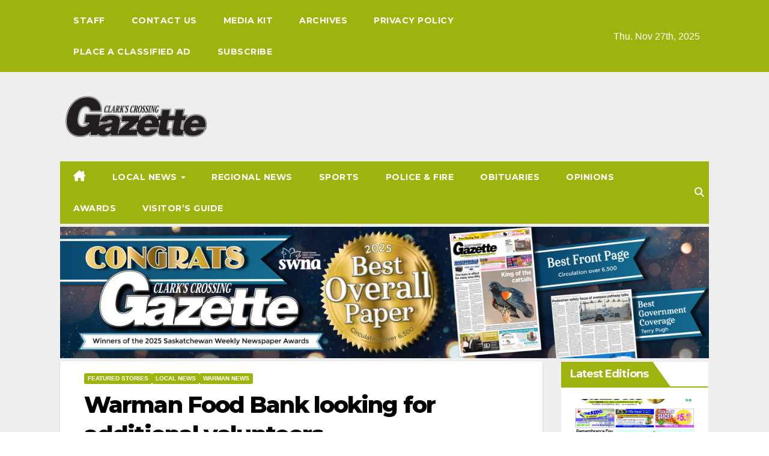

--- FILE ---
content_type: text/html; charset=UTF-8
request_url: https://ccgazette.ca/2023/05/11/warman-food-bank-looking-for-additional-volunteers/
body_size: 15787
content:
<!DOCTYPE html>
<html lang="en-CA">
<head>
<meta charset="UTF-8">
<meta name="viewport" content="width=device-width, initial-scale=1">
<link rel="profile" href="http://gmpg.org/xfn/11">
<title>Warman Food Bank looking for additional volunteers &#8211; Clark&#039;s Crossing Gazette</title>
<meta name='robots' content='max-image-preview:large' />
	<style>img:is([sizes="auto" i], [sizes^="auto," i]) { contain-intrinsic-size: 3000px 1500px }</style>
	<link rel='dns-prefetch' href='//fonts.googleapis.com' />
<link rel="alternate" type="application/rss+xml" title="Clark&#039;s Crossing Gazette &raquo; Feed" href="https://ccgazette.ca/feed/" />
<link rel="alternate" type="application/rss+xml" title="Clark&#039;s Crossing Gazette &raquo; Comments Feed" href="https://ccgazette.ca/comments/feed/" />
<script>
window._wpemojiSettings = {"baseUrl":"https:\/\/s.w.org\/images\/core\/emoji\/16.0.1\/72x72\/","ext":".png","svgUrl":"https:\/\/s.w.org\/images\/core\/emoji\/16.0.1\/svg\/","svgExt":".svg","source":{"concatemoji":"https:\/\/ccgazette.ca\/wp-includes\/js\/wp-emoji-release.min.js?ver=6.8.3"}};
/*! This file is auto-generated */
!function(s,n){var o,i,e;function c(e){try{var t={supportTests:e,timestamp:(new Date).valueOf()};sessionStorage.setItem(o,JSON.stringify(t))}catch(e){}}function p(e,t,n){e.clearRect(0,0,e.canvas.width,e.canvas.height),e.fillText(t,0,0);var t=new Uint32Array(e.getImageData(0,0,e.canvas.width,e.canvas.height).data),a=(e.clearRect(0,0,e.canvas.width,e.canvas.height),e.fillText(n,0,0),new Uint32Array(e.getImageData(0,0,e.canvas.width,e.canvas.height).data));return t.every(function(e,t){return e===a[t]})}function u(e,t){e.clearRect(0,0,e.canvas.width,e.canvas.height),e.fillText(t,0,0);for(var n=e.getImageData(16,16,1,1),a=0;a<n.data.length;a++)if(0!==n.data[a])return!1;return!0}function f(e,t,n,a){switch(t){case"flag":return n(e,"\ud83c\udff3\ufe0f\u200d\u26a7\ufe0f","\ud83c\udff3\ufe0f\u200b\u26a7\ufe0f")?!1:!n(e,"\ud83c\udde8\ud83c\uddf6","\ud83c\udde8\u200b\ud83c\uddf6")&&!n(e,"\ud83c\udff4\udb40\udc67\udb40\udc62\udb40\udc65\udb40\udc6e\udb40\udc67\udb40\udc7f","\ud83c\udff4\u200b\udb40\udc67\u200b\udb40\udc62\u200b\udb40\udc65\u200b\udb40\udc6e\u200b\udb40\udc67\u200b\udb40\udc7f");case"emoji":return!a(e,"\ud83e\udedf")}return!1}function g(e,t,n,a){var r="undefined"!=typeof WorkerGlobalScope&&self instanceof WorkerGlobalScope?new OffscreenCanvas(300,150):s.createElement("canvas"),o=r.getContext("2d",{willReadFrequently:!0}),i=(o.textBaseline="top",o.font="600 32px Arial",{});return e.forEach(function(e){i[e]=t(o,e,n,a)}),i}function t(e){var t=s.createElement("script");t.src=e,t.defer=!0,s.head.appendChild(t)}"undefined"!=typeof Promise&&(o="wpEmojiSettingsSupports",i=["flag","emoji"],n.supports={everything:!0,everythingExceptFlag:!0},e=new Promise(function(e){s.addEventListener("DOMContentLoaded",e,{once:!0})}),new Promise(function(t){var n=function(){try{var e=JSON.parse(sessionStorage.getItem(o));if("object"==typeof e&&"number"==typeof e.timestamp&&(new Date).valueOf()<e.timestamp+604800&&"object"==typeof e.supportTests)return e.supportTests}catch(e){}return null}();if(!n){if("undefined"!=typeof Worker&&"undefined"!=typeof OffscreenCanvas&&"undefined"!=typeof URL&&URL.createObjectURL&&"undefined"!=typeof Blob)try{var e="postMessage("+g.toString()+"("+[JSON.stringify(i),f.toString(),p.toString(),u.toString()].join(",")+"));",a=new Blob([e],{type:"text/javascript"}),r=new Worker(URL.createObjectURL(a),{name:"wpTestEmojiSupports"});return void(r.onmessage=function(e){c(n=e.data),r.terminate(),t(n)})}catch(e){}c(n=g(i,f,p,u))}t(n)}).then(function(e){for(var t in e)n.supports[t]=e[t],n.supports.everything=n.supports.everything&&n.supports[t],"flag"!==t&&(n.supports.everythingExceptFlag=n.supports.everythingExceptFlag&&n.supports[t]);n.supports.everythingExceptFlag=n.supports.everythingExceptFlag&&!n.supports.flag,n.DOMReady=!1,n.readyCallback=function(){n.DOMReady=!0}}).then(function(){return e}).then(function(){var e;n.supports.everything||(n.readyCallback(),(e=n.source||{}).concatemoji?t(e.concatemoji):e.wpemoji&&e.twemoji&&(t(e.twemoji),t(e.wpemoji)))}))}((window,document),window._wpemojiSettings);
</script>
<!-- ccgazette.ca is managing ads with Advanced Ads 2.0.14 – https://wpadvancedads.com/ --><script id="ccgaz-ready">
			window.advanced_ads_ready=function(e,a){a=a||"complete";var d=function(e){return"interactive"===a?"loading"!==e:"complete"===e};d(document.readyState)?e():document.addEventListener("readystatechange",(function(a){d(a.target.readyState)&&e()}),{once:"interactive"===a})},window.advanced_ads_ready_queue=window.advanced_ads_ready_queue||[];		</script>
		<style id='wp-emoji-styles-inline-css'>

	img.wp-smiley, img.emoji {
		display: inline !important;
		border: none !important;
		box-shadow: none !important;
		height: 1em !important;
		width: 1em !important;
		margin: 0 0.07em !important;
		vertical-align: -0.1em !important;
		background: none !important;
		padding: 0 !important;
	}
</style>
<link rel='stylesheet' id='wp-block-library-css' href='https://ccgazette.ca/wp-includes/css/dist/block-library/style.min.css?ver=6.8.3' media='all' />
<style id='wp-block-library-theme-inline-css'>
.wp-block-audio :where(figcaption){color:#555;font-size:13px;text-align:center}.is-dark-theme .wp-block-audio :where(figcaption){color:#ffffffa6}.wp-block-audio{margin:0 0 1em}.wp-block-code{border:1px solid #ccc;border-radius:4px;font-family:Menlo,Consolas,monaco,monospace;padding:.8em 1em}.wp-block-embed :where(figcaption){color:#555;font-size:13px;text-align:center}.is-dark-theme .wp-block-embed :where(figcaption){color:#ffffffa6}.wp-block-embed{margin:0 0 1em}.blocks-gallery-caption{color:#555;font-size:13px;text-align:center}.is-dark-theme .blocks-gallery-caption{color:#ffffffa6}:root :where(.wp-block-image figcaption){color:#555;font-size:13px;text-align:center}.is-dark-theme :root :where(.wp-block-image figcaption){color:#ffffffa6}.wp-block-image{margin:0 0 1em}.wp-block-pullquote{border-bottom:4px solid;border-top:4px solid;color:currentColor;margin-bottom:1.75em}.wp-block-pullquote cite,.wp-block-pullquote footer,.wp-block-pullquote__citation{color:currentColor;font-size:.8125em;font-style:normal;text-transform:uppercase}.wp-block-quote{border-left:.25em solid;margin:0 0 1.75em;padding-left:1em}.wp-block-quote cite,.wp-block-quote footer{color:currentColor;font-size:.8125em;font-style:normal;position:relative}.wp-block-quote:where(.has-text-align-right){border-left:none;border-right:.25em solid;padding-left:0;padding-right:1em}.wp-block-quote:where(.has-text-align-center){border:none;padding-left:0}.wp-block-quote.is-large,.wp-block-quote.is-style-large,.wp-block-quote:where(.is-style-plain){border:none}.wp-block-search .wp-block-search__label{font-weight:700}.wp-block-search__button{border:1px solid #ccc;padding:.375em .625em}:where(.wp-block-group.has-background){padding:1.25em 2.375em}.wp-block-separator.has-css-opacity{opacity:.4}.wp-block-separator{border:none;border-bottom:2px solid;margin-left:auto;margin-right:auto}.wp-block-separator.has-alpha-channel-opacity{opacity:1}.wp-block-separator:not(.is-style-wide):not(.is-style-dots){width:100px}.wp-block-separator.has-background:not(.is-style-dots){border-bottom:none;height:1px}.wp-block-separator.has-background:not(.is-style-wide):not(.is-style-dots){height:2px}.wp-block-table{margin:0 0 1em}.wp-block-table td,.wp-block-table th{word-break:normal}.wp-block-table :where(figcaption){color:#555;font-size:13px;text-align:center}.is-dark-theme .wp-block-table :where(figcaption){color:#ffffffa6}.wp-block-video :where(figcaption){color:#555;font-size:13px;text-align:center}.is-dark-theme .wp-block-video :where(figcaption){color:#ffffffa6}.wp-block-video{margin:0 0 1em}:root :where(.wp-block-template-part.has-background){margin-bottom:0;margin-top:0;padding:1.25em 2.375em}
</style>
<style id='classic-theme-styles-inline-css'>
/*! This file is auto-generated */
.wp-block-button__link{color:#fff;background-color:#32373c;border-radius:9999px;box-shadow:none;text-decoration:none;padding:calc(.667em + 2px) calc(1.333em + 2px);font-size:1.125em}.wp-block-file__button{background:#32373c;color:#fff;text-decoration:none}
</style>
<link rel='stylesheet' id='gutenberg-pdfjs-css' href='https://ccgazette.ca/wp-content/plugins/pdfjs-viewer-shortcode/inc/../blocks/dist/style.css?ver=2.2.3' media='all' />
<style id='global-styles-inline-css'>
:root{--wp--preset--aspect-ratio--square: 1;--wp--preset--aspect-ratio--4-3: 4/3;--wp--preset--aspect-ratio--3-4: 3/4;--wp--preset--aspect-ratio--3-2: 3/2;--wp--preset--aspect-ratio--2-3: 2/3;--wp--preset--aspect-ratio--16-9: 16/9;--wp--preset--aspect-ratio--9-16: 9/16;--wp--preset--color--black: #000000;--wp--preset--color--cyan-bluish-gray: #abb8c3;--wp--preset--color--white: #ffffff;--wp--preset--color--pale-pink: #f78da7;--wp--preset--color--vivid-red: #cf2e2e;--wp--preset--color--luminous-vivid-orange: #ff6900;--wp--preset--color--luminous-vivid-amber: #fcb900;--wp--preset--color--light-green-cyan: #7bdcb5;--wp--preset--color--vivid-green-cyan: #00d084;--wp--preset--color--pale-cyan-blue: #8ed1fc;--wp--preset--color--vivid-cyan-blue: #0693e3;--wp--preset--color--vivid-purple: #9b51e0;--wp--preset--gradient--vivid-cyan-blue-to-vivid-purple: linear-gradient(135deg,rgba(6,147,227,1) 0%,rgb(155,81,224) 100%);--wp--preset--gradient--light-green-cyan-to-vivid-green-cyan: linear-gradient(135deg,rgb(122,220,180) 0%,rgb(0,208,130) 100%);--wp--preset--gradient--luminous-vivid-amber-to-luminous-vivid-orange: linear-gradient(135deg,rgba(252,185,0,1) 0%,rgba(255,105,0,1) 100%);--wp--preset--gradient--luminous-vivid-orange-to-vivid-red: linear-gradient(135deg,rgba(255,105,0,1) 0%,rgb(207,46,46) 100%);--wp--preset--gradient--very-light-gray-to-cyan-bluish-gray: linear-gradient(135deg,rgb(238,238,238) 0%,rgb(169,184,195) 100%);--wp--preset--gradient--cool-to-warm-spectrum: linear-gradient(135deg,rgb(74,234,220) 0%,rgb(151,120,209) 20%,rgb(207,42,186) 40%,rgb(238,44,130) 60%,rgb(251,105,98) 80%,rgb(254,248,76) 100%);--wp--preset--gradient--blush-light-purple: linear-gradient(135deg,rgb(255,206,236) 0%,rgb(152,150,240) 100%);--wp--preset--gradient--blush-bordeaux: linear-gradient(135deg,rgb(254,205,165) 0%,rgb(254,45,45) 50%,rgb(107,0,62) 100%);--wp--preset--gradient--luminous-dusk: linear-gradient(135deg,rgb(255,203,112) 0%,rgb(199,81,192) 50%,rgb(65,88,208) 100%);--wp--preset--gradient--pale-ocean: linear-gradient(135deg,rgb(255,245,203) 0%,rgb(182,227,212) 50%,rgb(51,167,181) 100%);--wp--preset--gradient--electric-grass: linear-gradient(135deg,rgb(202,248,128) 0%,rgb(113,206,126) 100%);--wp--preset--gradient--midnight: linear-gradient(135deg,rgb(2,3,129) 0%,rgb(40,116,252) 100%);--wp--preset--font-size--small: 13px;--wp--preset--font-size--medium: 20px;--wp--preset--font-size--large: 36px;--wp--preset--font-size--x-large: 42px;--wp--preset--spacing--20: 0.44rem;--wp--preset--spacing--30: 0.67rem;--wp--preset--spacing--40: 1rem;--wp--preset--spacing--50: 1.5rem;--wp--preset--spacing--60: 2.25rem;--wp--preset--spacing--70: 3.38rem;--wp--preset--spacing--80: 5.06rem;--wp--preset--shadow--natural: 6px 6px 9px rgba(0, 0, 0, 0.2);--wp--preset--shadow--deep: 12px 12px 50px rgba(0, 0, 0, 0.4);--wp--preset--shadow--sharp: 6px 6px 0px rgba(0, 0, 0, 0.2);--wp--preset--shadow--outlined: 6px 6px 0px -3px rgba(255, 255, 255, 1), 6px 6px rgba(0, 0, 0, 1);--wp--preset--shadow--crisp: 6px 6px 0px rgba(0, 0, 0, 1);}:root :where(.is-layout-flow) > :first-child{margin-block-start: 0;}:root :where(.is-layout-flow) > :last-child{margin-block-end: 0;}:root :where(.is-layout-flow) > *{margin-block-start: 24px;margin-block-end: 0;}:root :where(.is-layout-constrained) > :first-child{margin-block-start: 0;}:root :where(.is-layout-constrained) > :last-child{margin-block-end: 0;}:root :where(.is-layout-constrained) > *{margin-block-start: 24px;margin-block-end: 0;}:root :where(.is-layout-flex){gap: 24px;}:root :where(.is-layout-grid){gap: 24px;}body .is-layout-flex{display: flex;}.is-layout-flex{flex-wrap: wrap;align-items: center;}.is-layout-flex > :is(*, div){margin: 0;}body .is-layout-grid{display: grid;}.is-layout-grid > :is(*, div){margin: 0;}.has-black-color{color: var(--wp--preset--color--black) !important;}.has-cyan-bluish-gray-color{color: var(--wp--preset--color--cyan-bluish-gray) !important;}.has-white-color{color: var(--wp--preset--color--white) !important;}.has-pale-pink-color{color: var(--wp--preset--color--pale-pink) !important;}.has-vivid-red-color{color: var(--wp--preset--color--vivid-red) !important;}.has-luminous-vivid-orange-color{color: var(--wp--preset--color--luminous-vivid-orange) !important;}.has-luminous-vivid-amber-color{color: var(--wp--preset--color--luminous-vivid-amber) !important;}.has-light-green-cyan-color{color: var(--wp--preset--color--light-green-cyan) !important;}.has-vivid-green-cyan-color{color: var(--wp--preset--color--vivid-green-cyan) !important;}.has-pale-cyan-blue-color{color: var(--wp--preset--color--pale-cyan-blue) !important;}.has-vivid-cyan-blue-color{color: var(--wp--preset--color--vivid-cyan-blue) !important;}.has-vivid-purple-color{color: var(--wp--preset--color--vivid-purple) !important;}.has-black-background-color{background-color: var(--wp--preset--color--black) !important;}.has-cyan-bluish-gray-background-color{background-color: var(--wp--preset--color--cyan-bluish-gray) !important;}.has-white-background-color{background-color: var(--wp--preset--color--white) !important;}.has-pale-pink-background-color{background-color: var(--wp--preset--color--pale-pink) !important;}.has-vivid-red-background-color{background-color: var(--wp--preset--color--vivid-red) !important;}.has-luminous-vivid-orange-background-color{background-color: var(--wp--preset--color--luminous-vivid-orange) !important;}.has-luminous-vivid-amber-background-color{background-color: var(--wp--preset--color--luminous-vivid-amber) !important;}.has-light-green-cyan-background-color{background-color: var(--wp--preset--color--light-green-cyan) !important;}.has-vivid-green-cyan-background-color{background-color: var(--wp--preset--color--vivid-green-cyan) !important;}.has-pale-cyan-blue-background-color{background-color: var(--wp--preset--color--pale-cyan-blue) !important;}.has-vivid-cyan-blue-background-color{background-color: var(--wp--preset--color--vivid-cyan-blue) !important;}.has-vivid-purple-background-color{background-color: var(--wp--preset--color--vivid-purple) !important;}.has-black-border-color{border-color: var(--wp--preset--color--black) !important;}.has-cyan-bluish-gray-border-color{border-color: var(--wp--preset--color--cyan-bluish-gray) !important;}.has-white-border-color{border-color: var(--wp--preset--color--white) !important;}.has-pale-pink-border-color{border-color: var(--wp--preset--color--pale-pink) !important;}.has-vivid-red-border-color{border-color: var(--wp--preset--color--vivid-red) !important;}.has-luminous-vivid-orange-border-color{border-color: var(--wp--preset--color--luminous-vivid-orange) !important;}.has-luminous-vivid-amber-border-color{border-color: var(--wp--preset--color--luminous-vivid-amber) !important;}.has-light-green-cyan-border-color{border-color: var(--wp--preset--color--light-green-cyan) !important;}.has-vivid-green-cyan-border-color{border-color: var(--wp--preset--color--vivid-green-cyan) !important;}.has-pale-cyan-blue-border-color{border-color: var(--wp--preset--color--pale-cyan-blue) !important;}.has-vivid-cyan-blue-border-color{border-color: var(--wp--preset--color--vivid-cyan-blue) !important;}.has-vivid-purple-border-color{border-color: var(--wp--preset--color--vivid-purple) !important;}.has-vivid-cyan-blue-to-vivid-purple-gradient-background{background: var(--wp--preset--gradient--vivid-cyan-blue-to-vivid-purple) !important;}.has-light-green-cyan-to-vivid-green-cyan-gradient-background{background: var(--wp--preset--gradient--light-green-cyan-to-vivid-green-cyan) !important;}.has-luminous-vivid-amber-to-luminous-vivid-orange-gradient-background{background: var(--wp--preset--gradient--luminous-vivid-amber-to-luminous-vivid-orange) !important;}.has-luminous-vivid-orange-to-vivid-red-gradient-background{background: var(--wp--preset--gradient--luminous-vivid-orange-to-vivid-red) !important;}.has-very-light-gray-to-cyan-bluish-gray-gradient-background{background: var(--wp--preset--gradient--very-light-gray-to-cyan-bluish-gray) !important;}.has-cool-to-warm-spectrum-gradient-background{background: var(--wp--preset--gradient--cool-to-warm-spectrum) !important;}.has-blush-light-purple-gradient-background{background: var(--wp--preset--gradient--blush-light-purple) !important;}.has-blush-bordeaux-gradient-background{background: var(--wp--preset--gradient--blush-bordeaux) !important;}.has-luminous-dusk-gradient-background{background: var(--wp--preset--gradient--luminous-dusk) !important;}.has-pale-ocean-gradient-background{background: var(--wp--preset--gradient--pale-ocean) !important;}.has-electric-grass-gradient-background{background: var(--wp--preset--gradient--electric-grass) !important;}.has-midnight-gradient-background{background: var(--wp--preset--gradient--midnight) !important;}.has-small-font-size{font-size: var(--wp--preset--font-size--small) !important;}.has-medium-font-size{font-size: var(--wp--preset--font-size--medium) !important;}.has-large-font-size{font-size: var(--wp--preset--font-size--large) !important;}.has-x-large-font-size{font-size: var(--wp--preset--font-size--x-large) !important;}
:root :where(.wp-block-pullquote){font-size: 1.5em;line-height: 1.6;}
</style>
<link rel='stylesheet' id='weather-atlas-public-css' href='https://ccgazette.ca/wp-content/plugins/weather-atlas/public/css/weather-atlas-public.min.css?ver=3.0.4' media='all' />
<link rel='stylesheet' id='weather-icons-css' href='https://ccgazette.ca/wp-content/plugins/weather-atlas/public/font/weather-icons/weather-icons.min.css?ver=3.0.4' media='all' />
<link rel='stylesheet' id='wpb-google-fonts-css' href='//fonts.googleapis.com/css?family=Open+Sans&#038;ver=6.8.3' media='all' />
<link rel='stylesheet' id='splw-fontello-css' href='https://ccgazette.ca/wp-content/plugins/location-weather/assets/css/fontello.min.css?ver=2.1.5' media='all' />
<link rel='stylesheet' id='splw-styles-css' href='https://ccgazette.ca/wp-content/plugins/location-weather/assets/css/splw-style.min.css?ver=2.1.5' media='all' />
<style id='splw-styles-inline-css'>
#splw-location-weather-20704.splw-main-wrapper {max-width: 320px;margin : auto;margin-bottom: 2em;}#splw-location-weather-20704.splw-main-wrapper.horizontal {max-width: 800px;}#splw-location-weather-20704 .splw-lite-wrapper,#splw-location-weather-20704 .splw-forecast-weather select,#splw-location-weather-20704 .splw-forecast-weather option,#splw-location-weather-20704 .splw-lite-wrapper .splw-weather-attribution a{text-decoration: none;}#splw-location-weather-20704 .splw-lite-templates-body,#splw-location-weather-20704 .splw-adv-forecast-days{padding : 16px 20px 10px 20px;}#splw-location-weather-20704 .splw-weather-detailed-updated-time{padding : 0 20px 10px 20px;}#splw-location-weather-20704 .splw-lite-wrapper{ border: 0px solid #e2e2e2;}#splw-location-weather-20704 .splw-lite-wrapper .splw-lite-current-temp .splw-weather-icon{width: 58px;}#splw-location-weather-20704 .splw-lite-wrapper{border-radius: 8px;}#splw-location-weather-20704 .splw-lite-daily-weather-details .details-icon i{color:#fff;}#splw-location-weather-20704 .splw-lite-wrapper,#splw-location-weather-20704 .splw-forecast-weather option{background:#F05800}#splw-location-weather-20704 .splw-weather-title{color: #000;margin-top: 0px;margin-bottom: 20px;}#splw-location-weather-20704 .splw-lite-header-title{color: #fff;margin-top: 0px;margin-bottom: 10px;}#splw-location-weather-20704 .splw-lite-current-time{color: #fff;margin-top: 0px;margin-bottom: 10px;}#splw-location-weather-20704 .splw-cur-temp{color: #fff;margin-top: 0px;margin-bottom: 0px;}#splw-location-weather-20704 .splw-lite-desc{color: #fff;margin-top: 20px;margin-bottom: 0px;}#splw-location-weather-20704 .splw-lite-daily-weather-details{color: #fff;margin-top: 0px;margin-bottom: 0px;}#splw-location-weather-20704 .splw-weather-details .splw-weather-icons {color: #fff;margin-top: 20px;margin-bottom: 0px;}#splw-location-weather-20704 .lw-footer{margin-top: 0px;margin-bottom: 0px;}#splw-location-weather-20704 .splw-weather-attribution a,#splw-location-weather-20704 .splw-weather-attribution,#splw-location-weather-20704 .splw-weather-detailed-updated-time a,#splw-location-weather-20704 .splw-weather-updated-time{color: #fff;}#splw-location-weather-20704.splw-main-wrapper {position: relative;}#lw-preloader-20704{position: absolute;left: 0;top: 0;height: 100%;width: 100%;text-align: center;display: flex;align-items: center;justify-content: center;background: #fff;z-index: 9999;}
</style>
<link rel='stylesheet' id='splw-old-styles-css' href='https://ccgazette.ca/wp-content/plugins/location-weather/assets/css/old-style.min.css?ver=2.1.5' media='all' />
<link rel='stylesheet' id='uagb-slick-css-css' href='https://ccgazette.ca/wp-content/plugins/ultimate-addons-for-gutenberg/assets/css/slick.min.css?ver=2.19.16' media='all' />
<link rel='stylesheet' id='uag-style-19379-css' href='https://ccgazette.ca/wp-content/uploads/uag-plugin/assets/19000/uag-css-19379.css?ver=1764237204' media='all' />
<link rel='stylesheet' id='newsup-fonts-css' href='//fonts.googleapis.com/css?family=Montserrat%3A400%2C500%2C700%2C800%7CWork%2BSans%3A300%2C400%2C500%2C600%2C700%2C800%2C900%26display%3Dswap&#038;subset=latin%2Clatin-ext' media='all' />
<link rel='stylesheet' id='bootstrap-css' href='https://ccgazette.ca/wp-content/themes/newsup/css/bootstrap.css?ver=6.8.3' media='all' />
<link rel='stylesheet' id='newsup-style-css' href='https://ccgazette.ca/wp-content/themes/ccgazette/style.css?ver=6.8.3' media='all' />
<link rel='stylesheet' id='font-awesome-5-all-css' href='https://ccgazette.ca/wp-content/themes/newsup/css/font-awesome/css/all.min.css?ver=6.8.3' media='all' />
<link rel='stylesheet' id='font-awesome-4-shim-css' href='https://ccgazette.ca/wp-content/themes/newsup/css/font-awesome/css/v4-shims.min.css?ver=6.8.3' media='all' />
<link rel='stylesheet' id='owl-carousel-css' href='https://ccgazette.ca/wp-content/themes/newsup/css/owl.carousel.css?ver=6.8.3' media='all' />
<link rel='stylesheet' id='smartmenus-css' href='https://ccgazette.ca/wp-content/themes/newsup/css/jquery.smartmenus.bootstrap.css?ver=6.8.3' media='all' />
<link rel='stylesheet' id='newsup-custom-css-css' href='https://ccgazette.ca/wp-content/themes/newsup/inc/ansar/customize/css/customizer.css?ver=1.0' media='all' />
<link rel='stylesheet' id='newsletter-css' href='https://ccgazette.ca/wp-content/plugins/newsletter/style.css?ver=9.0.8' media='all' />
<link rel='stylesheet' id='newsup-style-parent-css' href='https://ccgazette.ca/wp-content/themes/newsup/style.css?ver=6.8.3' media='all' />
<link rel='stylesheet' id='newsmark-style-css' href='https://ccgazette.ca/wp-content/themes/ccgazette/style.css?ver=1.0' media='all' />
<link rel='stylesheet' id='newsmark-default-css-css' href='https://ccgazette.ca/wp-content/themes/ccgazette/css/colors/default.css?ver=6.8.3' media='all' />
<script src="https://ccgazette.ca/wp-includes/js/jquery/jquery.min.js?ver=3.7.1" id="jquery-core-js"></script>
<script src="https://ccgazette.ca/wp-includes/js/jquery/jquery-migrate.min.js?ver=3.4.1" id="jquery-migrate-js"></script>
<script src="https://ccgazette.ca/wp-content/themes/newsup/js/navigation.js?ver=6.8.3" id="newsup-navigation-js"></script>
<script src="https://ccgazette.ca/wp-content/themes/newsup/js/bootstrap.js?ver=6.8.3" id="bootstrap-js"></script>
<script src="https://ccgazette.ca/wp-content/themes/newsup/js/owl.carousel.min.js?ver=6.8.3" id="owl-carousel-min-js"></script>
<script src="https://ccgazette.ca/wp-content/themes/newsup/js/jquery.smartmenus.js?ver=6.8.3" id="smartmenus-js-js"></script>
<script src="https://ccgazette.ca/wp-content/themes/newsup/js/jquery.smartmenus.bootstrap.js?ver=6.8.3" id="bootstrap-smartmenus-js-js"></script>
<script src="https://ccgazette.ca/wp-content/themes/newsup/js/jquery.marquee.js?ver=6.8.3" id="newsup-marquee-js-js"></script>
<script src="https://ccgazette.ca/wp-content/themes/newsup/js/main.js?ver=6.8.3" id="newsup-main-js-js"></script>
<link rel="https://api.w.org/" href="https://ccgazette.ca/wp-json/" /><link rel="alternate" title="JSON" type="application/json" href="https://ccgazette.ca/wp-json/wp/v2/posts/19379" /><link rel="EditURI" type="application/rsd+xml" title="RSD" href="https://ccgazette.ca/xmlrpc.php?rsd" />
<meta name="generator" content="WordPress 6.8.3" />
<link rel="canonical" href="https://ccgazette.ca/2023/05/11/warman-food-bank-looking-for-additional-volunteers/" />
<link rel='shortlink' href='https://ccgazette.ca/?p=19379' />
<link rel="alternate" title="oEmbed (JSON)" type="application/json+oembed" href="https://ccgazette.ca/wp-json/oembed/1.0/embed?url=https%3A%2F%2Fccgazette.ca%2F2023%2F05%2F11%2Fwarman-food-bank-looking-for-additional-volunteers%2F" />
<link rel="alternate" title="oEmbed (XML)" type="text/xml+oembed" href="https://ccgazette.ca/wp-json/oembed/1.0/embed?url=https%3A%2F%2Fccgazette.ca%2F2023%2F05%2F11%2Fwarman-food-bank-looking-for-additional-volunteers%2F&#038;format=xml" />
 
<style type="text/css" id="custom-background-css">
    .wrapper { background-color: #eee; }
</style>
    <style type="text/css">
            .site-title,
        .site-description {
            position: absolute;
            clip: rect(1px, 1px, 1px, 1px);
        }
        </style>
    <style id="uagb-style-conditional-extension">@media (min-width: 1025px){body .uag-hide-desktop.uagb-google-map__wrap,body .uag-hide-desktop{display:none !important}}@media (min-width: 768px) and (max-width: 1024px){body .uag-hide-tab.uagb-google-map__wrap,body .uag-hide-tab{display:none !important}}@media (max-width: 767px){body .uag-hide-mob.uagb-google-map__wrap,body .uag-hide-mob{display:none !important}}</style><link rel="icon" href="https://ccgazette.ca/wp-content/uploads/2024/07/cropped-ccgazette-favicon-512-32x32.png" sizes="32x32" />
<link rel="icon" href="https://ccgazette.ca/wp-content/uploads/2024/07/cropped-ccgazette-favicon-512-192x192.png" sizes="192x192" />
<link rel="apple-touch-icon" href="https://ccgazette.ca/wp-content/uploads/2024/07/cropped-ccgazette-favicon-512-180x180.png" />
<meta name="msapplication-TileImage" content="https://ccgazette.ca/wp-content/uploads/2024/07/cropped-ccgazette-favicon-512-270x270.png" />
		<style id="wp-custom-css">
			.mg-headwidget .mg-head-detail, a.newsup-categories.category-color-1,.wp-block-search .wp-block-search__label, .mg-widget .wp-block-group h2,.post-form, .wp-block-search .wp-block-search__label::after, .mg-widget .wp-block-group h2::after, .wp-block-search .wp-block-search__button, .ta_upscr,.splw-weather-title,.splw-weather-title::after,.mg-sec-title h4{
	background-color:#9eb30e;
	border-color:#9eb30e;
}

#splw-location-weather-20704 .splw-weather-title{
	color: #fff!important;
	border-width: 0 0 2px 0;
  border-style: solid;
  margin: 0px -20px 20px -20px !important;
  font-size: 18px;
  line-height: 40px;
  font-weight: 600;
  padding: 0 8px 0 15px;
  position: relative;
  width: auto;
  min-height: 40px;
  height: auto;
  display: inline-block;
}

#block-31{
	padding-top:0;
	padding-left:0;
}

#block-31 #splw-location-weather-20704{
	margin-left:0;
	margin-bottom:10px;
}

#block-31 #splw-location-weather-20704 .splw-weather-title{
	margin:0px!important;
}
#block-31 #splw-location-weather-20704 .splw-lite-wrapper{
	margin:20px 0px 0px 20px !important;
}
.wp-block-search .wp-block-search__label::before, .mg-widget .wp-block-group h2::before,.splw-weather-title::before,.mg-sec-title h4::before{
    border-color: transparent transparent transparent #9eb30e;

}

.mg-menu-full .navbar{
	background-color:#9eb30e;
}

.mobilehomebtn{
	background-color:rgba(0,0,0,0);
}

.wp-block-search .wp-block-search__label::after, .mg-widget .wp-block-group h2::after,.splw-weather-title::after{
	content: '';
  position: absolute;
  height: 2px;
  width: 200vh;
  left: 0;
  bottom: -3px;
}

.wp-block-search .wp-block-search__label::before, .mg-widget .wp-block-group h2::before,.splw-weather-title::before{
	width: 0;
  position: absolute;
  right: -29px;
  top: 0px;
  height: 0;
  border-style: solid;
  border-width: 42px 0 0px 30px;
  content: "";
}

.home .mg-breadcrumb-title{
	display:none;
}

#content{
	padding-top:0px;
}

.uagb-post-grid .uagb-post__image img {
  display: block;
	width:100%;
  height: 250px;
  max-width: 100%;
	object-fit:cover;
}

#sidebar-right .uagb-post-grid .uagb-post__image img {
  display: block;
	width:100%;
  height: 200px;
	max-width:100%
	object-fit:cover;
}
.uagb-slick-carousel{
	padding:0px;
}

.uagb-post-grid.is-grid.uagb-post__image-position-top .uagb-post__image a[class^="uagb-image-ratio-"] > img {
	width:300px;
 height:150px;
	object-fit:cover;
}

.wp-block-tnp-minimal{
	padding:0!important;
}
@media screen and (max-width:1740px) and (min-width:768px){
	.tnp-subscription-minimal{
		display:grid
	}
}



.tnp-subscription-minimal input.tnp-email{
	display:block;
}


.tnp-subscription-minimal input.tnp-submit{
	display:block;
	width:100%;
}
element {
}

.mg-sidebar .mg-widget ul, .mg-sidebar .mg-widget ol{
	display:contents;
}

element {
}
.uagb-block-0aab26cd:not(.is-grid) .uagb-post__inner-wrap > .uagb-post__text:first-child{
	min-height:150px;
}

.uagb-block-3d3cd1e0.uagb-slick-carousel,.uagb-block-0aab26cd.uagb-slick-carousel{
	padding:0!important;
}

.uagb-block-0aab26cd:not(.is-grid).uagb-post__items article,.uagb-block-3d3cd1e0:not(.is-grid).uagb-post__items article,.uagb-block-8d07de2e:not(.is-grid).uagb-post__items article{
	margin-bottom:0px!important;
}

.uagb-slick-carousel ul.slick-dots{
	margin-top:0px!important;
}

footer .overlay{
	padding-top:0px;
	background-color:#9eb30e
}

footer .mg-footer-bottom-area{
	padding-bottom:0px;
}

.post-share-icons .facebook,.post-share-icons .x-twitter,.post-share-icons .linkedin,.post-share-icons .telegram,.post-share-icons .pinterest,.post-share-icons .print-r{
	display:none;
}

.mg-sec-title{
	border-color:#9eb30e;
}

.weather-atlas-wrapper{
	width:100%;
}		</style>
		</head>
<body class="wp-singular post-template-default single single-post postid-19379 single-format-standard wp-custom-logo wp-embed-responsive wp-theme-newsup wp-child-theme-ccgazette ta-hide-date-author-in-list aa-prefix-ccgaz-" >
<div id="page" class="site">
<a class="skip-link screen-reader-text" href="#content">
Skip to content</a>
    <div class="wrapper">
        <header class="mg-headwidget">
            <!--==================== TOP BAR ====================-->

            <div class="mg-head-detail hidden-xs">
    <div class="container-fluid">
        <div class="row align-items-center">
            <div class="col-md-9 col-xs-12">
                            <div class="mg-latest-news-sec mg-menu-full">
                
                <nav class="navbar navbar-expand-lg navbar-wp">
                    <div id="header-menu" class="collapse navbar-collapse">
                                          	<div class="d-md-block">
                        <ul id="menu-left-utility" class="nav navbar-nav mr-auto"><li id="menu-item-20720" class="menu-item menu-item-type-post_type menu-item-object-page menu-item-20720"><a class="nav-link" title="Staff" href="https://ccgazette.ca/staff/">Staff</a></li>
<li id="menu-item-20721" class="menu-item menu-item-type-post_type menu-item-object-page menu-item-20721"><a class="nav-link" title="Contact Us" href="https://ccgazette.ca/contact-us/">Contact Us</a></li>
<li id="menu-item-20742" class="menu-item menu-item-type-post_type menu-item-object-page menu-item-20742"><a class="nav-link" title="Media Kit" href="https://ccgazette.ca/media-kit/">Media Kit</a></li>
<li id="menu-item-20722" class="menu-item menu-item-type-custom menu-item-object-custom menu-item-20722"><a class="nav-link" title="Archives" href="/archives/">Archives</a></li>
<li id="menu-item-20724" class="menu-item menu-item-type-post_type menu-item-object-page menu-item-20724"><a class="nav-link" title="Privacy Policy" href="https://ccgazette.ca/privacy-policy-2/">Privacy Policy</a></li>
<li id="menu-item-20723" class="menu-item menu-item-type-post_type menu-item-object-page menu-item-20723"><a class="nav-link" title="Place A Classified Ad" href="https://ccgazette.ca/place-an-ad/">Place A Classified Ad</a></li>
<li id="menu-item-20753" class="menu-item menu-item-type-post_type menu-item-object-page menu-item-20753"><a class="nav-link" title="Subscribe" href="https://ccgazette.ca/1-year-print-subscription/">Subscribe</a></li>
</ul>        				</div>
        			</div>
        		</nav>
            </div>
                    </div>
            <div class="col-md-3 col-xs-12">
                <ul class="info-left float-md-right">
                                <li>Thu. Nov 27th, 2025                 <span  id="time" class="time"></span>
                        </li>
                        </ul>
            </div>
    
        </div>
    </div>
</div>
            <div class="clearfix"></div>
                        <div class="mg-nav-widget-area-back" style='background-image: url("https://ccgazette.ca/wp-content/themes/ccgazette/images/head-back.jpg" );'>
                        <div class="overlay">
              <div class="inner"  style="background-color:#eee;" > 
                <div class="container-fluid">
                    <div class="mg-nav-widget-area">
                        <div class="row align-items-center">
                                                      <div class="col-md-3 col-sm-4 text-center-xs">
                                <div class="navbar-header">
                                  <div class="site-logo">
                                    <a href="https://ccgazette.ca/" class="navbar-brand" rel="home"><img width="500" height="200" src="https://ccgazette.ca/wp-content/uploads/2020/04/logo-trans.png" class="custom-logo" alt="Clark&#039;s Crossing Gazette" decoding="async" fetchpriority="high" srcset="https://ccgazette.ca/wp-content/uploads/2020/04/logo-trans.png 500w, https://ccgazette.ca/wp-content/uploads/2020/04/logo-trans-300x120.png 300w" sizes="(max-width: 500px) 100vw, 500px" /></a>                                  </div>
                                  <div class="site-branding-text d-none">
                                                                            <p class="site-title"> <a href="https://ccgazette.ca/" rel="home">Clark&#039;s Crossing Gazette</a></p>
                                                                            <p class="site-description"></p>
                                  </div> 
                                </div>
                            </div>
                           
                        </div>
                    </div>
                </div>
              </div>
              </div>
          </div>
    <div class="mg-menu-full">
      <div class="container-fluid">
      <nav class="navbar navbar-expand-lg navbar-wp">
          <!-- Right nav -->
                    <div class="m-header align-items-center">
                                                <a class="mobilehomebtn" href="https://ccgazette.ca"><span class="fas fa-home"></span></a>
                        <!-- navbar-toggle -->
                        <button class="navbar-toggler mx-auto" type="button" data-toggle="collapse" data-target="#navbar-wp" aria-controls="navbarSupportedContent" aria-expanded="false" aria-label="Toggle navigation">
                          <span class="burger">
                            <span class="burger-line"></span>
                            <span class="burger-line"></span>
                            <span class="burger-line"></span>
                          </span>
                        </button>
                        <!-- /navbar-toggle -->
                            <div class="dropdown show mg-search-box pr-2">
        <a class="dropdown-toggle msearch ml-auto" href="#" role="button" id="dropdownMenuLink" data-toggle="dropdown" aria-haspopup="true" aria-expanded="false">
            <i class="fas fa-search"></i>
        </a>
        <div class="dropdown-menu searchinner" aria-labelledby="dropdownMenuLink">
            <form role="search" method="get" id="searchform" action="https://ccgazette.ca/">
  <div class="input-group">
    <input type="search" class="form-control" placeholder="Search" value="" name="s" />
    <span class="input-group-btn btn-default">
    <button type="submit" class="btn"> <i class="fas fa-search"></i> </button>
    </span> </div>
</form>        </div>
    </div>
                        </div>
                    <!-- /Right nav -->
         
          
                  <div class="collapse navbar-collapse" id="navbar-wp">
                  	<div class="d-md-block">
                  <ul id="menu-main-menu" class="nav navbar-nav mr-auto"><li class="active home"><a class="homebtn" href="https://ccgazette.ca"><span class='fa-solid fa-house-chimney'></span></a></li><li id="menu-item-20660" class="menu-item menu-item-type-taxonomy menu-item-object-category current-post-ancestor menu-item-has-children menu-item-20660 dropdown"><a class="nav-link" title="Local News" href="https://ccgazette.ca/category/local-news/" data-toggle="dropdown" class="dropdown-toggle">Local News </a>
<ul role="menu" class=" dropdown-menu">
	<li id="menu-item-20661" class="menu-item menu-item-type-taxonomy menu-item-object-category current-post-ancestor current-menu-parent current-post-parent menu-item-20661"><a class="dropdown-item" title="Warman News" href="https://ccgazette.ca/category/local-news/warman-news/">Warman News</a></li>
	<li id="menu-item-20662" class="menu-item menu-item-type-taxonomy menu-item-object-category menu-item-20662"><a class="dropdown-item" title="Martensville News" href="https://ccgazette.ca/category/local-news/martensville-news/">Martensville News</a></li>
	<li id="menu-item-21291" class="menu-item menu-item-type-taxonomy menu-item-object-category menu-item-21291"><a class="dropdown-item" title="Corman Park News" href="https://ccgazette.ca/category/local-news/corman-park-news/">Corman Park News</a></li>
</ul>
</li>
<li id="menu-item-20658" class="menu-item menu-item-type-taxonomy menu-item-object-category menu-item-20658"><a class="nav-link" title="Regional News" href="https://ccgazette.ca/category/regional-news/">Regional News</a></li>
<li id="menu-item-20659" class="menu-item menu-item-type-taxonomy menu-item-object-category menu-item-20659"><a class="nav-link" title="Sports" href="https://ccgazette.ca/category/sports/">Sports</a></li>
<li id="menu-item-20663" class="menu-item menu-item-type-taxonomy menu-item-object-category menu-item-20663"><a class="nav-link" title="Police &amp; Fire" href="https://ccgazette.ca/category/police-fire/">Police &amp; Fire</a></li>
<li id="menu-item-20664" class="menu-item menu-item-type-taxonomy menu-item-object-category menu-item-20664"><a class="nav-link" title="Obituaries" href="https://ccgazette.ca/category/obituaries/">Obituaries</a></li>
<li id="menu-item-20665" class="menu-item menu-item-type-taxonomy menu-item-object-category menu-item-20665"><a class="nav-link" title="Opinions" href="https://ccgazette.ca/category/opinions/">Opinions</a></li>
<li id="menu-item-20683" class="menu-item menu-item-type-post_type menu-item-object-page menu-item-20683"><a class="nav-link" title="Awards" href="https://ccgazette.ca/awards-2/">Awards</a></li>
<li id="menu-item-20684" class="menu-item menu-item-type-taxonomy menu-item-object-category menu-item-20684"><a class="nav-link" title="Visitor&#039;s Guide" href="https://ccgazette.ca/category/visitors-guide/">Visitor&#8217;s Guide</a></li>
</ul>        				</div>
        				<div class="d-md-none">
                        <ul id="menu-left-utility-1" class="nav navbar-nav mr-auto"><li class="menu-item menu-item-type-post_type menu-item-object-page menu-item-20720"><a class="nav-link" title="Staff" href="https://ccgazette.ca/staff/">Staff</a></li>
<li class="menu-item menu-item-type-post_type menu-item-object-page menu-item-20721"><a class="nav-link" title="Contact Us" href="https://ccgazette.ca/contact-us/">Contact Us</a></li>
<li class="menu-item menu-item-type-post_type menu-item-object-page menu-item-20742"><a class="nav-link" title="Media Kit" href="https://ccgazette.ca/media-kit/">Media Kit</a></li>
<li class="menu-item menu-item-type-custom menu-item-object-custom menu-item-20722"><a class="nav-link" title="Archives" href="/archives/">Archives</a></li>
<li class="menu-item menu-item-type-post_type menu-item-object-page menu-item-20724"><a class="nav-link" title="Privacy Policy" href="https://ccgazette.ca/privacy-policy-2/">Privacy Policy</a></li>
<li class="menu-item menu-item-type-post_type menu-item-object-page menu-item-20723"><a class="nav-link" title="Place A Classified Ad" href="https://ccgazette.ca/place-an-ad/">Place A Classified Ad</a></li>
<li class="menu-item menu-item-type-post_type menu-item-object-page menu-item-20753"><a class="nav-link" title="Subscribe" href="https://ccgazette.ca/1-year-print-subscription/">Subscribe</a></li>
</ul>        				</div>
              		</div>
                  <!-- Right nav -->
                    <div class="desk-header pl-3 ml-auto my-2 my-lg-0 position-relative align-items-center">
                        <!-- /navbar-toggle -->
                                            <ul class="mg-social info-right">
                                                                                                                                                 
                                            </ul>
                    <div class="dropdown show mg-search-box pr-2">
        <a class="dropdown-toggle msearch ml-auto" href="#" role="button" id="dropdownMenuLink" data-toggle="dropdown" aria-haspopup="true" aria-expanded="false">
            <i class="fas fa-search"></i>
        </a>
        <div class="dropdown-menu searchinner" aria-labelledby="dropdownMenuLink">
            <form role="search" method="get" id="searchform" action="https://ccgazette.ca/">
  <div class="input-group">
    <input type="search" class="form-control" placeholder="Search" value="" name="s" />
    <span class="input-group-btn btn-default">
    <button type="submit" class="btn"> <i class="fas fa-search"></i> </button>
    </span> </div>
</form>        </div>
    </div>
                        </div>
                    <!-- /Right nav --> 
                  </nav> <!-- /Navigation -->
                  <div class="ccgaz-leaderboards" style="margin-top: 5px;margin-bottom: 5px;" id="ccgaz-1182904990"><img src="https://ccgazette.ca/wp-content/uploads/2025/05/2025-WINNERS_DIGITAL-LEADERBOARD-scaled.jpg" alt=""  width="2560" height="518"   /></div>                </div>
                
    </div>
</header>
<div class="clearfix"></div>
<!-- =========================
     Page Content Section      
============================== -->
<main id="content" class="single-class content">
  <!--container-->
    <div class="container-fluid">
      <!--row-->
        <div class="row">
                  <div class="col-lg-9 col-md-8">
                                <div class="mg-blog-post-box"> 
                    <div class="mg-header">
                        <div class="mg-blog-category"><a class="newsup-categories category-color-1" href="https://ccgazette.ca/category/featured-stories/" alt="View all posts in Featured Stories"> 
                                 Featured Stories
                             </a><a class="newsup-categories category-color-1" href="https://ccgazette.ca/category/news/" alt="View all posts in Local News"> 
                                 Local News
                             </a><a class="newsup-categories category-color-1" href="https://ccgazette.ca/category/local-news/warman-news/" alt="View all posts in Warman News"> 
                                 Warman News
                             </a></div>                        <h1 class="title single"> <a title="Permalink to: Warman Food Bank looking for additional volunteers">
                            Warman Food Bank looking for additional volunteers</a>
                        </h1>
                                                <div class="media mg-info-author-block"> 
                                                        <div class="media-body">
                                                            <span class="mg-blog-date"><i class="fas fa-clock"></i> 
                                    May 11, 2023                                </span>
                                                        </div>
                        </div>
                                            </div>
                                        <article class="page-content-single small single">
                        <div class="wp-block-image size-medium wp-image-16700">
<figure class="aligncenter size-large"><img decoding="async" src="https://www.ccgazette.ca/wp-content/uploads/2023/05/DOROTHY-RICHARD-AT-WARMAN-FOOD-BANK-scaled-1.jpg" alt=""/><figcaption class="wp-element-caption">Warman Food Bank volunteer Dorothy Richard</figcaption></figure></div>


<p><span class="s1">With a growing number of clients accessing its services, the Warman Food Bank (WFB) is looking for more volunteers to help staff the small, but vital, food pantry located in the Awakening Church on Main Street in Warman.</span></p>



<p><span class="s1"> “It is getting busier,” said WFB volunteer Dorothy Richard. “I think that’s a reflection of the overall economy right now. A lot of people are having trouble getting to the end of the month with the money they have; and they have to ask for help at the food bank.”</span></p>



<p><span class="s1"> Five years ago, the Warman Food Bank, an initiative of the Warman Ministerial Association, set up a pantry to accommodate the rising need for urgent, short-term food supplies. Prior to that, the food bank relied on financial donations to purchase gift cards at local grocery stores, which it distributed to needy families.</span></p>



<p><span class="s1"> “The pantry has expanded over the years,” said Richard. “And the number of hours the food bank is open has also expanded. We’re now operating three days a week: Tuesday, Wednesday and Thursday from 10 a.m. to 2 p.m. We need to have two people at the food bank during those hours.</span></p>



<p><span class="s1"> “If we had people who were committed to working four hours a day one day a week, then we’d only need six people. But realistically, it’s difficult for volunteers to make that kind of commitment. Some people can only come once a month, for example.</span></p>



<p><span class="s1"> “So the more people we have volunteering, the more we can accommodate people’s schedules.”</span></p>



<p><span class="s1">Richard said the food bank is very appreciative of the volunteers who have stepped up, and also to the two grocery stores in Warman that donate food to the pantry. Area farmers often donate fresh food as well.</span></p>



<p><span class="s1"> “We have several drop-off places around the city where people can donate food items,” said Richard. “Both the Buy Low and Co-op stores have donation bins, as does Warman City Hall, the MCC Thrift Shop, the SaskAbilities office, Warman City Hall, and the Prairie Records store.”</span></p>



<p><span class="s1"> Richard said the food bank has been blessed with ongoing donations, although there are occasions when supplies of some items run low.</span></p>



<p><span class="s1"> “At times we have trouble keeping the shelves stocked,” she said. “But with the help of food drives, we have food donations continuously coming in. People are aware of the need and they keep us in mind. This community is very generous, and we’re thankful for that.</span></p>



<p><span class="s1"> “But, we could use some help if there are people out there who would like to donate some of their time to help people in need.”</span></p>



<p><span class="s1"> Anyone interested in volunteering for the food bank can call (306) 934-7007 or email warmanfoodbank@gmail.com.</span></p>
        <script>
        function pinIt() {
        var e = document.createElement('script');
        e.setAttribute('type','text/javascript');
        e.setAttribute('charset','UTF-8');
        e.setAttribute('src','https://assets.pinterest.com/js/pinmarklet.js?r='+Math.random()*99999999);
        document.body.appendChild(e);
        }
        </script>
        <div class="post-share">
            <div class="post-share-icons cf">
                <a href="https://www.facebook.com/sharer.php?u=https%3A%2F%2Fccgazette.ca%2F2023%2F05%2F11%2Fwarman-food-bank-looking-for-additional-volunteers%2F" class="link facebook" target="_blank" >
                    <i class="fab fa-facebook"></i>
                </a>
                <a href="http://twitter.com/share?url=https%3A%2F%2Fccgazette.ca%2F2023%2F05%2F11%2Fwarman-food-bank-looking-for-additional-volunteers%2F&#038;text=Warman%20Food%20Bank%20looking%20for%20additional%20volunteers" class="link x-twitter" target="_blank">
                    <i class="fa-brands fa-x-twitter"></i>
                </a>
                <a href="mailto:?subject=Warman%20Food%20Bank%20looking%20for%20additional%20volunteers&#038;body=https%3A%2F%2Fccgazette.ca%2F2023%2F05%2F11%2Fwarman-food-bank-looking-for-additional-volunteers%2F" class="link email" target="_blank" >
                    <i class="fas fa-envelope"></i>
                </a>
                <a href="https://www.linkedin.com/sharing/share-offsite/?url=https%3A%2F%2Fccgazette.ca%2F2023%2F05%2F11%2Fwarman-food-bank-looking-for-additional-volunteers%2F&#038;title=Warman%20Food%20Bank%20looking%20for%20additional%20volunteers" class="link linkedin" target="_blank" >
                    <i class="fab fa-linkedin"></i>
                </a>
                <a href="https://telegram.me/share/url?url=https%3A%2F%2Fccgazette.ca%2F2023%2F05%2F11%2Fwarman-food-bank-looking-for-additional-volunteers%2F&#038;text&#038;title=Warman%20Food%20Bank%20looking%20for%20additional%20volunteers" class="link telegram" target="_blank" >
                    <i class="fab fa-telegram"></i>
                </a>
                <a href="javascript:pinIt();" class="link pinterest">
                    <i class="fab fa-pinterest"></i>
                </a>
                <a class="print-r" href="javascript:window.print()">
                    <i class="fas fa-print"></i>
                </a>  
            </div>
        </div>
                            <div class="clearfix mb-3"></div>
                        
	<nav class="navigation post-navigation" aria-label="Posts">
		<h2 class="screen-reader-text">Post navigation</h2>
		<div class="nav-links"><div class="nav-previous"><a href="https://ccgazette.ca/2023/05/11/fundraisers-set-to-help-family-of-martensville-firefighter/" rel="prev">Fundraisers set to help family of Martensville firefighter <div class="fa fa-angle-double-right"></div><span></span></a></div><div class="nav-next"><a href="https://ccgazette.ca/2023/05/15/martensville-aquatic-centre-ready-to-make-a-splash/" rel="next"><div class="fa fa-angle-double-left"></div><span></span> Martensville Aquatic Centre ready to make a splash</a></div></div>
	</nav>                                          </article>
                </div>
                    <div class="mg-featured-slider p-3 mb-4">
            <!--Start mg-realated-slider -->
            <!-- mg-sec-title -->
            <div class="mg-sec-title">
                <h4>Related Post</h4>
            </div>
            <!-- // mg-sec-title -->
            <div class="row">
                <!-- featured_post -->
                                    <!-- blog -->
                    <div class="col-md-4">
                        <div class="mg-blog-post-3 minh back-img mb-md-0 mb-2" 
                                                style="background-image: url('https://ccgazette.ca/wp-content/uploads/2025/11/SASKATOON-FREEWAY-PHASE-3-MAP.jpg');" >
                            <div class="mg-blog-inner">
                                <div class="mg-blog-category"><a class="newsup-categories category-color-1" href="https://ccgazette.ca/category/local-news/corman-park-news/" alt="View all posts in Corman Park News"> 
                                 Corman Park News
                             </a><a class="newsup-categories category-color-1" href="https://ccgazette.ca/category/featured-stories/" alt="View all posts in Featured Stories"> 
                                 Featured Stories
                             </a><a class="newsup-categories category-color-1" href="https://ccgazette.ca/category/local-news/" alt="View all posts in Local News"> 
                                 Local News
                             </a></div>                                <h4 class="title"> <a href="https://ccgazette.ca/2025/11/26/future-saskatoon-freeway-interchanges-proposed-for-beam-road-highways-7-and-14/" title="Permalink to: Future Saskatoon Freeway interchanges proposed for Beam Road, Highways 7 and 14">
                                  Future Saskatoon Freeway interchanges proposed for Beam Road, Highways 7 and 14</a>
                                 </h4>
                                <div class="mg-blog-meta"> 
                                                                        <span class="mg-blog-date">
                                        <i class="fas fa-clock"></i>
                                        Nov 26, 2025                                    </span>
                                     
                                </div>   
                            </div>
                        </div>
                    </div>
                    <!-- blog -->
                                        <!-- blog -->
                    <div class="col-md-4">
                        <div class="mg-blog-post-3 minh back-img mb-md-0 mb-2" 
                                                style="background-image: url('https://ccgazette.ca/wp-content/uploads/2025/11/adsample-5236.jpg');" >
                            <div class="mg-blog-inner">
                                <div class="mg-blog-category"><a class="newsup-categories category-color-1" href="https://ccgazette.ca/category/featured-stories/" alt="View all posts in Featured Stories"> 
                                 Featured Stories
                             </a><a class="newsup-categories category-color-1" href="https://ccgazette.ca/category/regional-news/" alt="View all posts in Regional News"> 
                                 Regional News
                             </a></div>                                <h4 class="title"> <a href="https://ccgazette.ca/2025/11/26/the-right-call-beats-a-close-call-check-the-highway-hotline-and-give-snowplows-space/" title="Permalink to: The right call beats a close call &#8211; check the Highway Hotline and give snowplows space">
                                  The right call beats a close call &#8211; check the Highway Hotline and give snowplows space</a>
                                 </h4>
                                <div class="mg-blog-meta"> 
                                                                        <span class="mg-blog-date">
                                        <i class="fas fa-clock"></i>
                                        Nov 26, 2025                                    </span>
                                     
                                </div>   
                            </div>
                        </div>
                    </div>
                    <!-- blog -->
                                        <!-- blog -->
                    <div class="col-md-4">
                        <div class="mg-blog-post-3 minh back-img mb-md-0 mb-2" 
                                                style="background-image: url('https://ccgazette.ca/wp-content/uploads/2025/03/CORMAN-PARK-OFFICE-WINTER-cropped.jpg');" >
                            <div class="mg-blog-inner">
                                <div class="mg-blog-category"><a class="newsup-categories category-color-1" href="https://ccgazette.ca/category/local-news/corman-park-news/" alt="View all posts in Corman Park News"> 
                                 Corman Park News
                             </a><a class="newsup-categories category-color-1" href="https://ccgazette.ca/category/featured-stories/" alt="View all posts in Featured Stories"> 
                                 Featured Stories
                             </a></div>                                <h4 class="title"> <a href="https://ccgazette.ca/2025/11/26/corman-park-councillors-vote-at-october-28-meeting-to-cover-bill-for-may-3-grass-fire/" title="Permalink to: Corman Park councillors vote at October 28 meeting to cover bill for May 3 grass fire">
                                  Corman Park councillors vote at October 28 meeting to cover bill for May 3 grass fire</a>
                                 </h4>
                                <div class="mg-blog-meta"> 
                                                                        <span class="mg-blog-date">
                                        <i class="fas fa-clock"></i>
                                        Nov 26, 2025                                    </span>
                                     
                                </div>   
                            </div>
                        </div>
                    </div>
                    <!-- blog -->
                                </div> 
        </div>
        <!--End mg-realated-slider -->
                </div>
        <aside class="col-lg-3 col-md-4">
                
<aside id="secondary" class="widget-area" role="complementary">
	<div id="sidebar-right" class="mg-sidebar">
		<div id="block-47" class="mg-widget widget_block">
<div class="wp-block-group is-vertical is-layout-flex wp-container-core-group-is-layout-fe9cc265 wp-block-group-is-layout-flex">
<h2 class="wp-block-heading">Latest Editions</h2>



			<div class="wp-block-uagb-post-carousel uagb-post-grid  uagb-post__image-position-top uagb-post__image-enabled uagb-block-3d3cd1e0     uagb-post__arrow-outside uagb-slick-carousel uagb-post__items uagb-post__columns-1 is-carousel uagb-post__columns-tablet-2 uagb-post__columns-mobile-1" data-total="62" style="">

												<article class="uagb-post__inner-wrap">								<div class='uagb-post__image'>
									<a href="https://ccgazette.ca/2025/11/26/11-27-2025/" target="_self" rel="bookmark noopener noreferrer"><img loading="lazy" decoding="async" width="640" height="983" src="https://ccgazette.ca/wp-content/uploads/2025/11/CCG_20251127_A12_1-1-pdf-667x1024.jpg" class="attachment-large size-large" alt="" />					</a>
									</div>
						<h4 class="uagb-post__title uagb-post__text">
				<a href="https://ccgazette.ca/2025/11/26/11-27-2025/" target="_self" rel="bookmark noopener noreferrer">11-27-2025</a>
			</h4>
						<div class='uagb-post__text uagb-post-grid-byline'>
							</div>
			
									</article>
																<article class="uagb-post__inner-wrap">								<div class='uagb-post__image'>
									<a href="https://ccgazette.ca/2025/11/19/11-20-2025/" target="_self" rel="bookmark noopener noreferrer"><img loading="lazy" decoding="async" width="640" height="983" src="https://ccgazette.ca/wp-content/uploads/2025/11/CCG_20251120_A12_1-1-pdf-667x1024.jpg" class="attachment-large size-large" alt="" />					</a>
									</div>
						<h4 class="uagb-post__title uagb-post__text">
				<a href="https://ccgazette.ca/2025/11/19/11-20-2025/" target="_self" rel="bookmark noopener noreferrer">11-20-2025</a>
			</h4>
						<div class='uagb-post__text uagb-post-grid-byline'>
							</div>
			
									</article>
																<article class="uagb-post__inner-wrap">								<div class='uagb-post__image'>
									<a href="https://ccgazette.ca/2025/11/12/11-13-2025/" target="_self" rel="bookmark noopener noreferrer"><img loading="lazy" decoding="async" width="640" height="983" src="https://ccgazette.ca/wp-content/uploads/2025/11/CCG_20251113_A12_1-1-pdf-667x1024.jpg" class="attachment-large size-large" alt="" />					</a>
									</div>
						<h4 class="uagb-post__title uagb-post__text">
				<a href="https://ccgazette.ca/2025/11/12/11-13-2025/" target="_self" rel="bookmark noopener noreferrer">11-13-2025</a>
			</h4>
						<div class='uagb-post__text uagb-post-grid-byline'>
							</div>
			
									</article>
																<article class="uagb-post__inner-wrap">								<div class='uagb-post__image'>
									<a href="https://ccgazette.ca/2025/11/05/11-06-2025/" target="_self" rel="bookmark noopener noreferrer"><img loading="lazy" decoding="async" width="640" height="983" src="https://ccgazette.ca/wp-content/uploads/2025/11/CCG_20251106_A12_1-1-pdf-667x1024.jpg" class="attachment-large size-large" alt="" />					</a>
									</div>
						<h4 class="uagb-post__title uagb-post__text">
				<a href="https://ccgazette.ca/2025/11/05/11-06-2025/" target="_self" rel="bookmark noopener noreferrer">11-06-2025</a>
			</h4>
						<div class='uagb-post__text uagb-post-grid-byline'>
							</div>
			
									</article>
																<article class="uagb-post__inner-wrap">								<div class='uagb-post__image'>
									<a href="https://ccgazette.ca/2025/10/29/10-30-2025/" target="_self" rel="bookmark noopener noreferrer"><img loading="lazy" decoding="async" width="640" height="983" src="https://ccgazette.ca/wp-content/uploads/2025/10/CCG_20251030_A20_1-1-pdf-667x1024.jpg" class="attachment-large size-large" alt="" />					</a>
									</div>
						<h4 class="uagb-post__title uagb-post__text">
				<a href="https://ccgazette.ca/2025/10/29/10-30-2025/" target="_self" rel="bookmark noopener noreferrer">10-30-2025</a>
			</h4>
						<div class='uagb-post__text uagb-post-grid-byline'>
							</div>
			
									</article>
																<article class="uagb-post__inner-wrap">								<div class='uagb-post__image'>
									<a href="https://ccgazette.ca/2025/10/22/10-23-2025/" target="_self" rel="bookmark noopener noreferrer"><img loading="lazy" decoding="async" width="640" height="983" src="https://ccgazette.ca/wp-content/uploads/2025/10/CCG_20251023_A12_1-1-pdf-667x1024.jpg" class="attachment-large size-large" alt="" />					</a>
									</div>
						<h4 class="uagb-post__title uagb-post__text">
				<a href="https://ccgazette.ca/2025/10/22/10-23-2025/" target="_self" rel="bookmark noopener noreferrer">10-23-2025</a>
			</h4>
						<div class='uagb-post__text uagb-post-grid-byline'>
							</div>
			
									</article>
											</div>
			</div>
</div><div id="block-40" class="mg-widget widget_block"><img loading="lazy" decoding="async" src="https://ccgazette.ca/wp-content/uploads/2025/11/2025-new-website-large-tile_Need-Gazette.jpg" alt=""  width="600" height="1100"   /></div><div id="block-42" class="mg-widget widget_block"></div><div id="block-50" class="mg-widget widget_block">
<div class="wp-block-group is-vertical is-content-justification-left is-layout-flex wp-container-core-group-is-layout-dd225191 wp-block-group-is-layout-flex"></div>
</div>	</div>
</aside><!-- #secondary -->
        </aside>
        </div>
      <!--row-->
    </div>
  <!--container-->
</main>
<!--==================== FOOTER AREA ====================-->
<footer> 
    <div class="overlay" style="background-color: ;">
        <!--Start mg-footer-widget-area-->
                <!--End mg-footer-widget-area-->
        <!--Start mg-footer-widget-area-->
        <div class="mg-footer-bottom-area">
            <div class="container-fluid">
                            <div class="row align-items-center">
                    <!--col-md-4-->
                    <div class="col-md-6">
                        <div class="site-logo">
                            <a href="https://ccgazette.ca/" class="navbar-brand" rel="home"><img width="500" height="200" src="https://ccgazette.ca/wp-content/uploads/2020/04/logo-trans.png" class="custom-logo" alt="Clark&#039;s Crossing Gazette" decoding="async" srcset="https://ccgazette.ca/wp-content/uploads/2020/04/logo-trans.png 500w, https://ccgazette.ca/wp-content/uploads/2020/04/logo-trans-300x120.png 300w" sizes="(max-width: 500px) 100vw, 500px" /></a>                        </div>
                                            </div>
                    
                        <div class="col-md-6 text-right text-xs">
                            <ul class="mg-social">
                                                            </ul>
                        </div>
                        <!--/col-md-4-->  
                     
                </div>
                <!--/row-->
            </div>
            <!--/container-->
        </div>
        <!--End mg-footer-widget-area-->
        <div class="mg-footer-copyright">
            <div class="container-fluid">
                <div class="row">
                                        <div class="col-md-6 text-xs">
                                            <p>
                        <a href="https://en-ca.wordpress.org/">
                        Proudly powered by WordPress                        </a>
                        <span class="sep"> | </span>
                        Theme: CC Gazette by <a href="https://timeswebdesign.com/" rel="designer">Times Web Design</a>.                        </p>
                    </div>
                                                    <div class="col-md-6 text-md-right text-xs">
                                <ul id="menu-main-menu-1" class="info-right"><li class="menu-item menu-item-type-taxonomy menu-item-object-category current-post-ancestor menu-item-has-children menu-item-20660 dropdown"><a class="nav-link" title="Local News" href="https://ccgazette.ca/category/local-news/" data-toggle="dropdown" class="dropdown-toggle">Local News </a>
<ul role="menu" class=" dropdown-menu">
	<li class="menu-item menu-item-type-taxonomy menu-item-object-category current-post-ancestor current-menu-parent current-post-parent menu-item-20661"><a class="dropdown-item" title="Warman News" href="https://ccgazette.ca/category/local-news/warman-news/">Warman News</a></li>
	<li class="menu-item menu-item-type-taxonomy menu-item-object-category menu-item-20662"><a class="dropdown-item" title="Martensville News" href="https://ccgazette.ca/category/local-news/martensville-news/">Martensville News</a></li>
	<li class="menu-item menu-item-type-taxonomy menu-item-object-category menu-item-21291"><a class="dropdown-item" title="Corman Park News" href="https://ccgazette.ca/category/local-news/corman-park-news/">Corman Park News</a></li>
</ul>
</li>
<li class="menu-item menu-item-type-taxonomy menu-item-object-category menu-item-20658"><a class="nav-link" title="Regional News" href="https://ccgazette.ca/category/regional-news/">Regional News</a></li>
<li class="menu-item menu-item-type-taxonomy menu-item-object-category menu-item-20659"><a class="nav-link" title="Sports" href="https://ccgazette.ca/category/sports/">Sports</a></li>
<li class="menu-item menu-item-type-taxonomy menu-item-object-category menu-item-20663"><a class="nav-link" title="Police &amp; Fire" href="https://ccgazette.ca/category/police-fire/">Police &amp; Fire</a></li>
<li class="menu-item menu-item-type-taxonomy menu-item-object-category menu-item-20664"><a class="nav-link" title="Obituaries" href="https://ccgazette.ca/category/obituaries/">Obituaries</a></li>
<li class="menu-item menu-item-type-taxonomy menu-item-object-category menu-item-20665"><a class="nav-link" title="Opinions" href="https://ccgazette.ca/category/opinions/">Opinions</a></li>
<li class="menu-item menu-item-type-post_type menu-item-object-page menu-item-20683"><a class="nav-link" title="Awards" href="https://ccgazette.ca/awards-2/">Awards</a></li>
<li class="menu-item menu-item-type-taxonomy menu-item-object-category menu-item-20684"><a class="nav-link" title="Visitor&#039;s Guide" href="https://ccgazette.ca/category/visitors-guide/">Visitor&#8217;s Guide</a></li>
</ul>                            </div>
                                            </div>
                </div>
            </div>
        </div>
        <!--/overlay-->
        </footer>
        <!--/footer-->
    </div>
  </div>
    <!--/wrapper-->
    <!--Scroll To Top-->
    <a href="#" class="ta_upscr bounceInup animated"><i class="fas fa-angle-up"></i></a>
    <!--/Scroll To Top-->
<!-- /Scroll To Top -->
<script type="speculationrules">
{"prefetch":[{"source":"document","where":{"and":[{"href_matches":"\/*"},{"not":{"href_matches":["\/wp-*.php","\/wp-admin\/*","\/wp-content\/uploads\/*","\/wp-content\/*","\/wp-content\/plugins\/*","\/wp-content\/themes\/ccgazette\/*","\/wp-content\/themes\/newsup\/*","\/*\\?(.+)"]}},{"not":{"selector_matches":"a[rel~=\"nofollow\"]"}},{"not":{"selector_matches":".no-prefetch, .no-prefetch a"}}]},"eagerness":"conservative"}]}
</script>
	<style>
		.wp-block-search .wp-block-search__label::before, .mg-widget .wp-block-group h2:before, .mg-sidebar .mg-widget .wtitle::before, .mg-sec-title h4::before, footer .mg-widget h6::before {
			background: inherit;
		}
	</style>
	<style id='core-block-supports-inline-css'>
.wp-container-core-group-is-layout-fe9cc265{flex-direction:column;align-items:flex-start;}.wp-container-core-group-is-layout-dd225191{flex-direction:column;align-items:flex-start;}
</style>
<script id="splw-scripts-js-extra">
var splw_ajax_object = {"ajax_url":"https:\/\/ccgazette.ca\/wp-admin\/admin-ajax.php","splw_nonce":"5dabc00fe2","splw_skip_cache":""};
</script>
<script src="https://ccgazette.ca/wp-content/plugins/location-weather/assets/js/lw-scripts.min.js?ver=https://ccgazette.ca/wp-content/plugins/location-weather/assets" id="splw-scripts-js"></script>
<script id="uagb-post-js-js-extra">
var uagb_data = {"ajax_url":"https:\/\/ccgazette.ca\/wp-admin\/admin-ajax.php","uagb_masonry_ajax_nonce":"6df052a315"};
var uagb_data = {"ajax_url":"https:\/\/ccgazette.ca\/wp-admin\/admin-ajax.php","uagb_masonry_ajax_nonce":"6df052a315","uagb_grid_ajax_nonce":"8ba86804d9"};
</script>
<script src="https://ccgazette.ca/wp-content/plugins/ultimate-addons-for-gutenberg/assets/js/post.min.js?ver=2.19.16" id="uagb-post-js-js"></script>
<script src="https://ccgazette.ca/wp-content/plugins/ultimate-addons-for-gutenberg/assets/js/imagesloaded.min.js?ver=2.19.16" id="uagb-imagesloaded-js"></script>
<script src="https://ccgazette.ca/wp-content/plugins/ultimate-addons-for-gutenberg/assets/js/slick.min.js?ver=2.19.16" id="uagb-slick-js-js"></script>
<script id="newsletter-js-extra">
var newsletter_data = {"action_url":"https:\/\/ccgazette.ca\/wp-admin\/admin-ajax.php"};
</script>
<script src="https://ccgazette.ca/wp-content/plugins/newsletter/main.js?ver=9.0.8" id="newsletter-js"></script>
<script src="https://ccgazette.ca/wp-content/plugins/advanced-ads/admin/assets/js/advertisement.js?ver=2.0.14" id="advanced-ads-find-adblocker-js"></script>
<script src="https://ccgazette.ca/wp-content/themes/newsup/js/custom.js?ver=6.8.3" id="newsup-custom-js"></script>
<script src="https://ccgazette.ca/wp-content/themes/newsup/js/custom-time.js?ver=6.8.3" id="newsup-custom-time-js"></script>
	<script>
	/(trident|msie)/i.test(navigator.userAgent)&&document.getElementById&&window.addEventListener&&window.addEventListener("hashchange",function(){var t,e=location.hash.substring(1);/^[A-z0-9_-]+$/.test(e)&&(t=document.getElementById(e))&&(/^(?:a|select|input|button|textarea)$/i.test(t.tagName)||(t.tabIndex=-1),t.focus())},!1);
	</script>
	<script>!function(){window.advanced_ads_ready_queue=window.advanced_ads_ready_queue||[],advanced_ads_ready_queue.push=window.advanced_ads_ready;for(var d=0,a=advanced_ads_ready_queue.length;d<a;d++)advanced_ads_ready(advanced_ads_ready_queue[d])}();</script>					<script type="text/javascript" id="3d3cd1e0">
						document.addEventListener("DOMContentLoaded", function(){
							( function( $ ) {
								var cols = parseInt( '1' );
								var $scope = $( '.uagb-block-3d3cd1e0' );
								let imagePosition = 'top';

								if( 'top' !== imagePosition ){
									// This CSS is for Post BG Image Spacing
									let articles = document.querySelectorAll( '.uagb-post__image-position-background .uagb-post__inner-wrap' );
									if( articles.length ) {
										for( let article of articles ) {
											let image = article.getElementsByClassName('uagb-post__image');
											if ( image[0] ) {
												let articleWidth = article.offsetWidth;
												let rowGap = 0;
												let imageWidth = 100 - ( rowGap / articleWidth ) * 100;
												image[0].style.width = imageWidth + '%';
												image[0].style.marginLeft = rowGap / 2 + 'px';
											}
										}
									}
								}
								// If this is not a Post Carousel, return.
								// Else if it is a carousel but has less posts than the number of columns, return after setting visibility.
								if ( ! $scope.hasClass('is-carousel') ) {
									return;
								} else if ( cols >= $scope.children('article.uagb-post__inner-wrap').length ) {
									$scope.css( 'visibility', 'visible' );
									return;
								}
								var slider_options = {
									'slidesToShow' : cols,
									'slidesToScroll' : 1,
									'autoplaySpeed' : 2000,
									'autoplay' : Boolean( '1' ),
									'infinite' : Boolean( '1' ),
									'pauseOnHover' : Boolean( '1' ),
									'speed' : 500,
									'arrows' : Boolean( '' ),
									'dots' : Boolean( '1' ),
									'rtl' : Boolean( '' ),
									'prevArrow' : '<button type=\"button\" data-role=\"none\" class=\"slick-prev\" aria-label=\"Previous\" tabindex=\"0\" role=\"button\"><svg width=\"20\" height=\"20\" viewBox=\"0 0 256 512\"><path d=\"M31.7 239l136-136c9.4-9.4 24.6-9.4 33.9 0l22.6 22.6c9.4 9.4 9.4 24.6 0 33.9L127.9 256l96.4 96.4c9.4 9.4 9.4 24.6 0 33.9L201.7 409c-9.4 9.4-24.6 9.4-33.9 0l-136-136c-9.5-9.4-9.5-24.6-.1-34z\"></path></svg><\/button>',
									'nextArrow' : '<button type=\"button\" data-role=\"none\" class=\"slick-next\" aria-label=\"Next\" tabindex=\"0\" role=\"button\"><svg width=\"20\" height=\"20\" viewBox=\"0 0 256 512\"><path d=\"M224.3 273l-136 136c-9.4 9.4-24.6 9.4-33.9 0l-22.6-22.6c-9.4-9.4-9.4-24.6 0-33.9l96.4-96.4-96.4-96.4c-9.4-9.4-9.4-24.6 0-33.9L54.3 103c9.4-9.4 24.6-9.4 33.9 0l136 136c9.5 9.4 9.5 24.6.1 34z\"></path></svg><\/button>',
									'responsive' : [
										{
											'breakpoint' : 1024,
											'settings' : {
												'slidesToShow' : 2,
												'slidesToScroll' : 1,
											}
										},
										{
											'breakpoint' : 767,
											'settings' : {
												'slidesToShow' : 1,
												'slidesToScroll' : 1,
											}
										}
									]
								};

								$scope.imagesLoaded( function() {
									$scope.slick( slider_options );
								}).always( function() {
									$scope.css( 'visibility', 'visible' );
								} );

								var enableEqualHeight = ( '' );

								if( enableEqualHeight ){
									$scope.imagesLoaded( function() {
										UAGBPostCarousel?._setHeight( $scope );
									});

									$scope.on( 'afterChange', function() {
										UAGBPostCarousel?._setHeight( $scope );
									} );
								}

							} )( jQuery );
						});
					</script>
					</body>
</html>